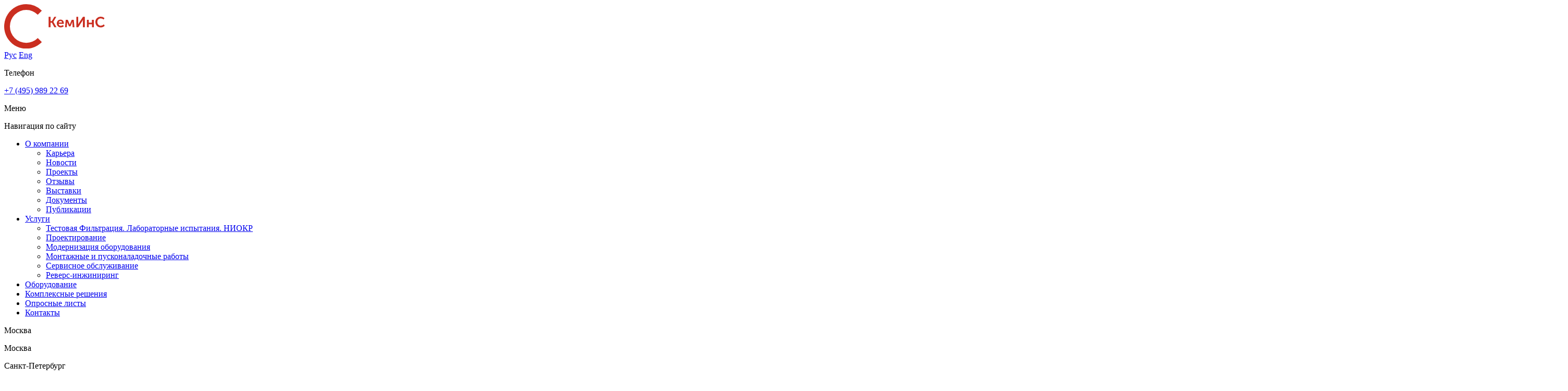

--- FILE ---
content_type: text/html; charset=utf-8
request_url: https://www.cesolutions.ru/production/vyparnye_ustanovki/apparaty_s_mekhanicheskoy_rekompressiey_parov/
body_size: 9158
content:
<!DOCTYPE html>
<html>

<head>

		<title>
		Выпарные аппараты с рекомпрессией паров — Оборудование — ООО "КемИнС" в Москве	</title>
	<meta name="viewport" content="width=
	device-width, initial-scale=1.0">
											
								
				
		<meta http-equiv="Content-Type" content="text/html; charset=utf-8" />
<meta name="description" content="Выпарные аппараты с рекомпрессией паров в каталоге производителя КемИнС в Москве" />
<style type="text/css">.bx-composite-btn {background: url(/bitrix/images/main/composite/sprite-1x.png) no-repeat right 0 #e94524;border-radius: 15px;color: #fff !important;display: inline-block;line-height: 30px;font-family: "Helvetica Neue", Helvetica, Arial, sans-serif !important;font-size: 12px !important;font-weight: bold !important;height: 31px !important;padding: 0 42px 0 17px !important;vertical-align: middle !important;text-decoration: none !important;}@media screen   and (min-device-width: 1200px)   and (max-device-width: 1600px)   and (-webkit-min-device-pixel-ratio: 2)  and (min-resolution: 192dpi) {.bx-composite-btn {background-image: url(/bitrix/images/main/composite/sprite-2x.png);background-size: 42px 124px;}}.bx-composite-btn-fixed {position: absolute;top: -45px;right: 15px;z-index: 10;}.bx-btn-white {background-position: right 0;color: #fff !important;}.bx-btn-black {background-position: right -31px;color: #000 !important;}.bx-btn-red {background-position: right -62px;color: #555 !important;}.bx-btn-grey {background-position: right -93px;color: #657b89 !important;}.bx-btn-border {border: 1px solid #d4d4d4;height: 29px !important;line-height: 29px !important;}.bx-composite-loading {display: block;width: 40px;height: 40px;background: url(/bitrix/images/main/composite/loading.gif);}</style>
<script type="text/javascript" data-skip-moving="true">(function(w, d) {var v = w.frameCacheVars = {'CACHE_MODE':'HTMLCACHE','banner':{'url':'http://www.1c-bitrix.ru/composite/','text':'Быстро с 1С-Битрикс','bgcolor':'#E94524','style':'white'},'storageBlocks':[],'dynamicBlocks':[],'AUTO_UPDATE':true,'AUTO_UPDATE_TTL':'0','version':'2'};var inv = false;if (v.AUTO_UPDATE === false){if (v.AUTO_UPDATE_TTL && v.AUTO_UPDATE_TTL > 0){var lm = Date.parse(d.lastModified);if (!isNaN(lm)){var td = new Date().getTime();if ((lm + v.AUTO_UPDATE_TTL * 1000) >= td){w.frameRequestStart = false;w.preventAutoUpdate = true;return;}inv = true;}}else{w.frameRequestStart = false;w.preventAutoUpdate = true;return;}}var r = w.XMLHttpRequest ? new XMLHttpRequest() : (w.ActiveXObject ? new w.ActiveXObject("Microsoft.XMLHTTP") : null);if (!r) { return; }w.frameRequestStart = true;var m = v.CACHE_MODE; var l = w.location; var x = new Date().getTime();var q = "?bxrand=" + x + (l.search.length > 0 ? "&" + l.search.substring(1) : "");var u = l.protocol + "//" + l.host + l.pathname + q;r.open("GET", u, true);r.setRequestHeader("BX-ACTION-TYPE", "get_dynamic");r.setRequestHeader("X-Bitrix-Composite", "get_dynamic");r.setRequestHeader("BX-CACHE-MODE", m);r.setRequestHeader("BX-CACHE-BLOCKS", v.dynamicBlocks ? JSON.stringify(v.dynamicBlocks) : "");if (inv){r.setRequestHeader("BX-INVALIDATE-CACHE", "Y");}try { r.setRequestHeader("BX-REF", d.referrer || "");} catch(e) {}if (m === "APPCACHE"){r.setRequestHeader("BX-APPCACHE-PARAMS", JSON.stringify(v.PARAMS));r.setRequestHeader("BX-APPCACHE-URL", v.PAGE_URL ? v.PAGE_URL : "");}r.onreadystatechange = function() {if (r.readyState != 4) { return; }var a = r.getResponseHeader("BX-RAND");var b = w.BX && w.BX.frameCache ? w.BX.frameCache : false;if (a != x || !((r.status >= 200 && r.status < 300) || r.status === 304 || r.status === 1223 || r.status === 0)){var f = {error:true, reason:a!=x?"bad_rand":"bad_status", url:u, xhr:r, status:r.status};if (w.BX && w.BX.ready && b){BX.ready(function() {setTimeout(function(){BX.onCustomEvent("onFrameDataRequestFail", [f]);}, 0);});}w.frameRequestFail = f;return;}if (b){b.onFrameDataReceived(r.responseText);if (!w.frameUpdateInvoked){b.update(false);}w.frameUpdateInvoked = true;}else{w.frameDataString = r.responseText;}};r.send();var p = w.performance;if (p && p.addEventListener && p.getEntries && p.setResourceTimingBufferSize){var e = 'resourcetimingbufferfull';var h = function() {if (w.BX && w.BX.frameCache && w.BX.frameCache.frameDataInserted){p.removeEventListener(e, h);}else {p.setResourceTimingBufferSize(p.getEntries().length + 50);}};p.addEventListener(e, h);}})(window, document);</script>


<link href="https://cdn.jsdelivr.net/npm/slick-carousel@1.8.1/slick/slick.css" type="text/css"  rel="stylesheet" />
<link href="https://kenwheeler.github.io/slick/slick/slick-theme.css" type="text/css"  rel="stylesheet" />
<link href="/bitrix/js/ui/design-tokens/dist/ui.design-tokens.min.css?166808266620836" type="text/css"  rel="stylesheet" />
<link href="/bitrix/js/ui/fonts/opensans/ui.font.opensans.min.css?16680826582320" type="text/css"  rel="stylesheet" />
<link href="/bitrix/js/main/popup/dist/main.popup.bundle.min.css?166808273625083" type="text/css"  rel="stylesheet" />
<link href="/bitrix/js/socialservices/css/ss_admin.min.css?1492780555330" type="text/css"  rel="stylesheet" />
<link href="/bitrix/cache/css/s1/cesolutions/page_d3554c44e898dee8b275f0a9ec416b87/page_d3554c44e898dee8b275f0a9ec416b87_v1.css?174946376744805" type="text/css"  rel="stylesheet" />
<link href="/bitrix/cache/css/s1/cesolutions/template_a4a65de4a94e95365a7842af2d633f02/template_a4a65de4a94e95365a7842af2d633f02_v1.css?175249495997574" type="text/css"  data-template-style="true" rel="stylesheet" />
<link href="/bitrix/panel/main/popup.min.css?166808273221279" type="text/css"  data-template-style="true"  rel="stylesheet" />
<script type="text/javascript">if(!window.BX)window.BX={};if(!window.BX.message)window.BX.message=function(mess){if(typeof mess==='object'){for(let i in mess) {BX.message[i]=mess[i];} return true;}};</script>
<script type="text/javascript">(window.BX||top.BX).message({'JS_CORE_LOADING':'Загрузка...','JS_CORE_NO_DATA':'- Нет данных -','JS_CORE_WINDOW_CLOSE':'Закрыть','JS_CORE_WINDOW_EXPAND':'Развернуть','JS_CORE_WINDOW_NARROW':'Свернуть в окно','JS_CORE_WINDOW_SAVE':'Сохранить','JS_CORE_WINDOW_CANCEL':'Отменить','JS_CORE_WINDOW_CONTINUE':'Продолжить','JS_CORE_H':'ч','JS_CORE_M':'м','JS_CORE_S':'с','JSADM_AI_HIDE_EXTRA':'Скрыть лишние','JSADM_AI_ALL_NOTIF':'Показать все','JSADM_AUTH_REQ':'Требуется авторизация!','JS_CORE_WINDOW_AUTH':'Войти','JS_CORE_IMAGE_FULL':'Полный размер'});</script>

<script type="text/javascript" src="/bitrix/js/main/core/core.min.js?1668082736220490"></script>

<script>BX.setJSList(['/bitrix/js/main/core/core_ajax.js','/bitrix/js/main/core/core_promise.js','/bitrix/js/main/polyfill/promise/js/promise.js','/bitrix/js/main/loadext/loadext.js','/bitrix/js/main/loadext/extension.js','/bitrix/js/main/polyfill/promise/js/promise.js','/bitrix/js/main/polyfill/find/js/find.js','/bitrix/js/main/polyfill/includes/js/includes.js','/bitrix/js/main/polyfill/matches/js/matches.js','/bitrix/js/ui/polyfill/closest/js/closest.js','/bitrix/js/main/polyfill/fill/main.polyfill.fill.js','/bitrix/js/main/polyfill/find/js/find.js','/bitrix/js/main/polyfill/matches/js/matches.js','/bitrix/js/main/polyfill/core/dist/polyfill.bundle.js','/bitrix/js/main/core/core.js','/bitrix/js/main/polyfill/intersectionobserver/js/intersectionobserver.js','/bitrix/js/main/lazyload/dist/lazyload.bundle.js','/bitrix/js/main/polyfill/core/dist/polyfill.bundle.js','/bitrix/js/main/parambag/dist/parambag.bundle.js']);
BX.setCSSList(['/bitrix/js/main/lazyload/dist/lazyload.bundle.css','/bitrix/js/main/parambag/dist/parambag.bundle.css']);</script>
<script type="text/javascript">(window.BX||top.BX).message({'JS_CORE_LOADING':'Загрузка...','JS_CORE_NO_DATA':'- Нет данных -','JS_CORE_WINDOW_CLOSE':'Закрыть','JS_CORE_WINDOW_EXPAND':'Развернуть','JS_CORE_WINDOW_NARROW':'Свернуть в окно','JS_CORE_WINDOW_SAVE':'Сохранить','JS_CORE_WINDOW_CANCEL':'Отменить','JS_CORE_WINDOW_CONTINUE':'Продолжить','JS_CORE_H':'ч','JS_CORE_M':'м','JS_CORE_S':'с','JSADM_AI_HIDE_EXTRA':'Скрыть лишние','JSADM_AI_ALL_NOTIF':'Показать все','JSADM_AUTH_REQ':'Требуется авторизация!','JS_CORE_WINDOW_AUTH':'Войти','JS_CORE_IMAGE_FULL':'Полный размер'});</script>
<script type="text/javascript">(window.BX||top.BX).message({'SS_NETWORK_DISPLAY':'N','SS_NETWORK_URL':'https://www.bitrix24.net/oauth/authorize/?user_lang=ru&client_id=ext.586100a5f15a89.04207159&redirect_uri=https%3A%2F%2Fwww.cesolutions.ru%2Fproduction%2Fvyparnye_ustanovki%2Fapparaty_s_mekhanicheskoy_rekompressiey_parov%2F%3Fauth_service_id%3DBitrix24Net&scope=auth,admin&response_type=code&mode=popup&state=site_id%3Ds1%26backurl%3D%252Fproduction%252Fvyparnye_ustanovki%252Fapparaty_s_mekhanicheskoy_rekompressiey_parov%252F%253Fcheck_key%253D434248e797297b206d3fc533a4f1754e%26mode%3Dpopup','SS_NETWORK_POPUP_TITLE':'Битрикс24 - Единая авторизация','SS_NETWORK_POPUP_CONNECT':'Подключить','SS_NETWORK_POPUP_TEXT':'<b>Подключите свой Битрикс24<\/b>, используйте один логин и пароль для авторизации на любом вашем сайте.<\/b><br /><br />Больше не нужно помнить разные пароли и логины,<br />Битрикс24 - ваш единый вход.','SS_NETWORK_POPUP_DONTSHOW':'Больше не показывать это сообщение','SS_NETWORK_POPUP_COUNT':'0'});</script>
<script type="text/javascript">(window.BX||top.BX).message({'LANGUAGE_ID':'ru','FORMAT_DATE':'DD.MM.YYYY','FORMAT_DATETIME':'DD.MM.YYYY HH:MI:SS','COOKIE_PREFIX':'BITRIX_SM_CEMINS','SERVER_TZ_OFFSET':'10800','UTF_MODE':'Y','SITE_ID':'s1','SITE_DIR':'/'});</script>


<script type="text/javascript"  src="/bitrix/cache/js/s1/cesolutions/kernel_main/kernel_main_v1.js?1749464175159956"></script>
<script type="text/javascript" src="/bitrix/js/ui/dexie/dist/dexie3.bundle.min.js?166808266088295"></script>
<script type="text/javascript" src="/bitrix/js/main/core/core_ls.min.js?14927805557365"></script>
<script type="text/javascript" src="/bitrix/js/main/core/core_frame_cache.min.js?166808261511264"></script>
<script type="text/javascript" src="/bitrix/js/main/popup/dist/main.popup.bundle.min.js?166808273664746"></script>
<script type="text/javascript" src="/bitrix/js/socialservices/ss_admin.min.js?14927805551657"></script>
<script type="text/javascript">BX.setJSList(['/bitrix/js/main/pageobject/pageobject.js','/bitrix/js/main/core/core_window.js','/bitrix/js/main/core/core_fx.js','/bitrix/js/main/session.js','/bitrix/js/main/date/main.date.js','/bitrix/js/main/core/core_date.js','/bitrix/js/main/utils.js','/local/templates/cesolutions/components/bitrix/catalog/production/bitrix/catalog.element/catalog-detail-v3/script.js','/local/templates/cesolutions/js/components/accordion.js','/local/templates/cesolutions/js/components/ap-slider.js','/local/templates/cesolutions/js/components/product-slider.js','/local/templates/cesolutions/js/components/completed-projects.js','/local/templates/cesolutions/js/jquery-1.12.4.min.js','/local/templates/cesolutions/vendor/fancybox-3/jquery.fancybox.min.js','/local/templates/cesolutions/js/modernizr.js','/local/templates/cesolutions/js/script.js','/local/templates/cesolutions/js/components/Event.js','/local/templates/cesolutions/js/components/Magnifier.js','/local/templates/cesolutions/js/components/page-slide-top.js','/local/templates/cesolutions/components/bitrix/menu/ces-sidebar-menu/script.js']);</script>
<script type="text/javascript">BX.setCSSList(['/local/templates/cesolutions/components/bitrix/breadcrumb/ces-bread/style.css','/local/templates/cesolutions/components/bitrix/catalog/production/bitrix/catalog.element/catalog-detail-v3/style.css','/local/templates/cesolutions/css/components/accordion.css','/local/templates/cesolutions/css/components/ap-slider.css','/local/templates/cesolutions/css/components/completed-projects.css','/local/templates/cesolutions/css/components/product-slider.css','/local/templates/cesolutions/css/reset.css','/local/templates/cesolutions/bootstrap/css/bootstrap.min.css','/local/templates/cesolutions/css/fonts.css','/local/templates/cesolutions/css/animate.css','/local/templates/cesolutions/css/common.css','/local/templates/cesolutions/css/media.css','/local/templates/cesolutions/css/components/magnifier.css','/local/templates/cesolutions/vendor/fancybox-3/jquery.fancybox.min.css','/local/templates/cesolutions/css/new.css','/local/templates/cesolutions/components/bitrix/menu/ces-top-menu/style.css','/local/templates/cesolutions/components/bitrix/menu/ces-sidebar-menu/style.css','/local/templates/cesolutions/styles.css']);</script>


<script type="text/javascript"  src="/bitrix/cache/js/s1/cesolutions/template_14862d50e5d8898bc115b79d9adcba43/template_14862d50e5d8898bc115b79d9adcba43_v1.js?1749463646182570"></script>
<script type="text/javascript"  src="/bitrix/cache/js/s1/cesolutions/page_14df7cfa4a4f4a7ae96a5babd50f526e/page_14df7cfa4a4f4a7ae96a5babd50f526e_v1.js?174946376732401"></script>
<script type="text/javascript">var _ba = _ba || []; _ba.push(["aid", "5ab8aed8b2897afbe783e08bbb355416"]); _ba.push(["host", "www.cesolutions.ru"]); (function() {var ba = document.createElement("script"); ba.type = "text/javascript"; ba.async = true;ba.src = (document.location.protocol == "https:" ? "https://" : "http://") + "bitrix.info/ba.js";var s = document.getElementsByTagName("script")[0];s.parentNode.insertBefore(ba, s);})();</script>


	<link rel="shortcut icon" type="image/x-icon" href="/local/templates/cesolutions/images/favicon/favicon.ico" />
	<link rel="apple-touch-icon" sizes="180x180" href="/local/templates/cesolutions/images/favicon/apple-touch-icon.png">
	<link rel="icon" type="image/png" href="/local/templates/cesolutions/images/favicon/favicon-32x32.png" sizes="32x32">
	<link rel="icon" type="image/png" href="/local/templates/cesolutions/images/favicon/favicon-16x16.png" sizes="16x16">
	<link rel="manifest" href="/local/templates/cesolutions/images/favicon/manifest.json">
	<link rel="mask-icon" href="/local/templates/cesolutions/images/favicon/safari-pinned-tab.svg" color="#5bbad5">
	<meta name="theme-color" content="#ffffff">
		
		<meta property="og:title"
			content="Выпарные аппараты с рекомпрессией паров в Москве. ⭐⭐⭐⭐⭐. Комплексные решения для перерабатывающих отраслей промышленности от Chemical Engineering Solutions" />
	


	
	<script type="application/ld+json">
	{
			"@context": "https://schema.org",
			"@type": "Organization",
		"url": "http://www.cesolutions.ru/",
			"logo": "http://www.cesolutions.ru/local/templates/cesolutions/images/logo.png",
			"telephone": "8 (800) 200 21 63",
		"email" : "office@cesolutions.ru"
	}
</script>
	<script type="text/javascript" src="https://cdn.jsdelivr.net/npm/slick-carousel@1.8.1/slick/slick.min.js"></script>

	
	<script type="text/javascript">window._ab_id_=154501</script>
	<script src="https://cdn.botfaqtor.ru/one.js"></script>
</head>

<body>
		<div id="page-wrap" class="full-height">

		<div id="logo-wrap" class="col-xs-3 ">
				<a href="/">
		<img src="/local/templates/cesolutions/images/logo-ru.svg" alt="КемИнС инжиниринг" title="КемИнС инжиниринг">
	</a>
		</div>

		<div id="top-menu-wrap" class="col-xs-6">

			<div class="lang-choose-wrap">
	<div class="lang-choose-body">
					<a href="http://www.cesolutions.ru/production/vyparnye_ustanovki/apparaty_s_mekhanicheskoy_rekompressiey_parov/" class="active">Рус</a>
					<a href="http://en.cesolutions.ru/production/vyparnye_ustanovki/apparaty_s_mekhanicheskoy_rekompressiey_parov/">Eng</a>
			</div>
</div>


							
<div class="header-phone-wrap">
	<p>Телефон</p>
<a class="sidebar-phone" href="tel:+74959892269">+7 (495) 989 22 69</a></div>						


		</div>

		
		<div id="menu-btn-wrap" class="col-xs-3">
			<div class="menu-btn-text">
				<p class="menu-btn-title">
					Меню				</p>
				<p>
					Навигация по сайту				</p>
			</div>
			<div id="menu-btn" class="lines-in-round-btn">
				<span></span>
			</div>
		</div>



		<div id="sidebar">
			<div class="sidebar-body">
					<nav>
		<ul id="sidebar-menu">

		
			
			
									<li class="sidebar-first-level sidebar-first-level-parent"><a href="/about/">О компании</a>
						<span class="sidebar-first-level-parent-open"></span>
						<div class="sidebar-second-ul">
							<ul>
				
			
			
		
			
			
				
											<li class="sidebar-second-level"><a href="/career/">Карьера</a></li>
					
				
			
			
		
			
			
				
											<li class="sidebar-second-level"><a href="/about/news/">Новости</a></li>
					
				
			
			
		
			
			
				
											<li class="sidebar-second-level"><a href="/about/eco-projects/">Проекты</a></li>
					
				
			
			
		
			
			
				
											<li class="sidebar-second-level"><a href="/about/reviews/">Отзывы</a></li>
					
				
			
			
		
			
			
				
											<li class="sidebar-second-level"><a href="/about/vystavki-i-konferentsii/">Выставки</a></li>
					
				
			
			
		
			
			
				
											<li class="sidebar-second-level"><a href="/about/litsenzii-i-sertifikaty/">Документы</a></li>
					
				
			
			
		
			
			
				
											<li class="sidebar-second-level"><a href="/about/patenty-i-publikatsii/">Публикации</a></li>
					
				
			
			
		
							</ul></div></li>			
			
									<li class="sidebar-first-level sidebar-first-level-parent"><a href="/services/">Услуги</a>
						<span class="sidebar-first-level-parent-open"></span>
						<div class="sidebar-second-ul">
							<ul>
				
			
			
		
			
			
				
											<li class="sidebar-second-level"><a href="/services/niokr_i_issledovatelskie_raboty/">Тестовая Фильтрация. Лабораторные испытания. НИОКР</a></li>
					
				
			
			
		
			
			
				
											<li class="sidebar-second-level"><a href="/services/proektirovanie/">Проектирование</a></li>
					
				
			
			
		
			
			
				
											<li class="sidebar-second-level"><a href="/services/modernizatsiya_oborudovaniya/">Модернизация оборудования</a></li>
					
				
			
			
		
			
			
				
											<li class="sidebar-second-level"><a href="/services/montazh_i_pusko_naladka/">Монтажные и пусконаладочные работы</a></li>
					
				
			
			
		
			
			
				
											<li class="sidebar-second-level"><a href="/services/servisnoe_obsluzhivanie/">Сервисное обслуживание</a></li>
					
				
			
			
		
			
			
				
											<li class="sidebar-second-level"><a href="/services/revers_inzhiniring/">Реверс-инжиниринг</a></li>
					
				
			
			
		
							</ul></div></li>			
			
				
											<li class="sidebar-first-level active"><a href="/production/">Оборудование</a></li>
					
				
			
			
		
			
			
				
											<li class="sidebar-first-level"><a href="/complex-solutions/">Комплексные решения</a></li>
					
				
			
			
		
			
			
				
											<li class="sidebar-first-level"><a href="/about/questionnaire/">Опросные листы</a></li>
					
				
			
			
		
			
			
				
											<li class="sidebar-first-level"><a href="/contacts/">Контакты</a></li>
					
				
			
			
		
				</ul>
	</nav>
				<div class="sidebar-bottom">
											<div class="sidebar-city-choose-wrap">
							<div class="city-choose-wrap">
	<p><span>Москва</span></p>
	<div class="city-choose-body">
		                            <p><span class="hidden-link" data-link="http://cesolutions.ru">Москва</span></p>
            		                            <p><span class="hidden-link" data-link="http://spb.cesolutions.ru">Санкт-Петербург</span></p>
            		                            <p><span style="cursor: default;color: #9e9e9e;" onmouseover="this.style.color='#9e9e9e';" onmouseout="this.style.color='#9e9e9e';">Краснодар</span></p>
            			</div>
</div>

<a class="city-choose-phone" href="tel:+74959892269">+7 (495) 989 22 69</a><br/>
<a class="city-choose-phone" href="tel:88002002163">8 (800) 200 21 63</a><br/>
<a class="city-choose-phone" href="mailto:office@cesolutions.ru">office@cesolutions.ru</a>						</div>
										<div class="sidebar-copyright-wrap">
						<p><a href="/privacy-policy.php">Политика обработки персональных данных</a></p>
<p>© ООО «КемИнС» 2009-2026</p>					</div>
										<div id="developer-wrap">
						<a href="http://orwo.ru/" target="_blank">
	<p class="developer-img"></p>
	<p class="developer-text">
		Этот сайт делали мы	</p>
</a>					</div>
				</div>
				<div id="bx-composite-banner"></div>
			</div>
		</div>
		<div id="sidebar-overlay"></div><div class="breadcrumb container">
				<div class="breadcrumb-item" id="breadcrumb_0" itemscope="" itemtype="http://data-vocabulary.org/Breadcrumb" itemref="breadcrumb_1">
					<a href="/" title="Главная" itemprop="url">
						<span itemprop="title">Главная</span>
					</a>
					<i class="breadcrumb-angle">→</i> 
				</div>
				<div class="breadcrumb-item" id="breadcrumb_1" itemscope="" itemtype="http://data-vocabulary.org/Breadcrumb" itemprop="child" itemref="breadcrumb_2">
					<a href="/production/" title="Оборудование" itemprop="url">
						<span itemprop="title">Оборудование</span>
					</a>
					<i class="breadcrumb-angle">→</i> 
				</div>
				<div class="breadcrumb-item" id="breadcrumb_2" itemscope="" itemtype="http://data-vocabulary.org/Breadcrumb" itemprop="child">
					<a href="/production/vyparnye_ustanovki/" title="Кристаллизаторы и выпарные аппараты" itemprop="url">
						<span itemprop="title">Кристаллизаторы и выпарные аппараты</span>
					</a>
					<i class="breadcrumb-angle">→</i> 
				</div>
			<div class="breadcrumb-item">
				<span>Выпарные аппараты с рекомпрессией паров</span>
			</div><div style="clear:both"></div></div>

<div id="product-detail">
	<div class="container">
		<h1>Выпарные аппараты с рекомпрессией паров</h1>
		<div class="product-promo-wrap row"> 
													<div class="product-promo-item product-promo-item-right col-md-6" style="margin-top: -51px !important;">
					<div id="product-slider-items">
	<div class="ap-slider-wrap" data-id="0">
		<div class="ap-slider-inner">
			<div id="product-slider-items-body" class="ap-slider-body">
																	<div class="product-slider-item ap-slider-item" data-key="0">

						
													<div class="product-slider-item-img"><img src="/upload/iblock/075/anlagen_und_apparatebau-.jpg" alt=""></div>
																	</div>
												</div>
		</div>
	</div>
</div>				</div>
											
			<div class="product-promo-item product-promo-item-left col-md-6">
								
									<a class="product-promo-btn product-promo-questionnaire-btn" href="/upload/iblock/2e2/y18974bi25poyfa8xc1brzdz2c77nvib/Oprosnyy_list_na_podbor_vyparnogo_oborudovaniya_ru.docx">
						<div class="product-promo-btn-big">
							<div class="product-promo-btn-small"></div>
						</div>
						<p>Скачать <br>опросный лист</p>
					</a>
				
								
			</div>
			<div class="clearfix"></div>
		</div>

		
	</div>

	<div class="white-bg">

				
		

		
		
					<div id="specifications-wrap" class="container">
									<h2>Принцип работы:</h2>
<h3>Выпарные аппараты с термической рекомпрессией паров</h3>
<div class="item-content">
	<div class="item-content__text">
		<p>
			Аппараты с термической рекомпрессией паров позволяют достичь значительную экономию энергии при выпаривании. Это становится возможным за счет установки на линии подачи греющего пара специального пароструйного инжектора, служащего для рекомпрессии образующегося в аппарате вторичного пара, который потом подается в греющую камеру аппарата.
		</p>
		<p>
			В результате расход первичного греющего пара значительно сокращается. Паровой инжектор является простым устройством, не имеющим движущих частей.
		</p>
		<p>
			<b>В результате реализации такой схемы сокращается до 50% эксплуатационных затрат при мылах инвестициях.</b>
		</p>
	</div>
	<div class="item-content__img">
<div class="zoom-section">
	<div class="zoom-section__wrapper">
		<a data-fancybox="gallery" href="/images/стр16.jpg">
			<img width="285" class="thumb-inside" src="/images/стр16.jpg"
			data-large-img-url="/images/стр16.jpg"
			>
		</a>
	</div>
</div>
	</div>
</div>
<h3>Аппараты с механической рекомпрессией паров</h3>
<div class="item-content">
	<div class="item-content__text">
		<p>
			В системе для сжатия вторичного пара используются компрессоры различной конструкции. Образующийся в аппарате вторичный пар сжимается до давлений и температур, позволяющих использовать его в качестве греющего, что дает возможность практически полностью исключить потребность в дополнительных источниках тепла.
		</p>
		<p>
			<b>Потребление электроэнергии, необходимой для сжатия пара, обычно не превышает 10-20% от тепловой энергии, требующейся на одностадийное выпаривание, что дает возможность вплоть до 90% экономии.</b>
		</p>
		<p>
			Работа компрессов в данном случае происходит на очень высоких скоростях с большим уровнем шума. Как следствие, схема требует обязательной звукоизоляции.
		</p>
		<p>
			<b>Таким образом, данный способ энергосбережения позволяет достигает более высоких экономически показателей, но требует увеличенных инвестиций по сравнению с вариантом термической рекомпресии. </b>
		</p>
	</div>
	<div class="item-content__img">
<div class="zoom-section">
	<div class="zoom-section__wrapper">
		<a data-fancybox="gallery" href="/images/стр17.jpg">
			<img width="285" class="thumb-inside" src="/images/стр17.jpg"
			data-large-img-url="/images/стр17.jpg"
			>
		</a>
	</div>
</div>
	</div>
</div>
<br>							</div>
		

				
		
		
	</div>

	
	
	
	
</div>




 
            
                <div class="page-slide-top-btn">
                  <div class="up-btn-wrap">
	<p>Вверх</p>
	<i></i>
</div>                </div>

                    </div>
              <script type="text/javascript" >
   (function(m,e,t,r,i,k,a){m[i]=m[i]||function(){(m[i].a=m[i].a||[]).push(arguments)};
   m[i].l=1*new Date();k=e.createElement(t),a=e.getElementsByTagName(t)[0],k.async=1,k.src=r,a.parentNode.insertBefore(k,a)})
   (window, document, "script", "https://mc.yandex.ru/metrika/tag.js", "ym");

   ym(24588641, "init", {
        clickmap:true,
        trackLinks:true,
        accurateTrackBounce:true,
        webvisor:true
   });
</script>
<noscript><div><img src="https://mc.yandex.ru/watch/24588641" style="position:absolute; left:-9999px;" alt="" /></div></noscript>
    <!-- /Yandex.Metrika counter -->


      <div class="cookies" 
       
      style="display: flex;"      >
      Cookies
      <p>Нажмите «ОК», если вы соглашаетесь с <a href="https://cesolutions.ru/privacy-policy.php" target="_blank">условиями</a> обработки cookie и данных о поведении на сайте, нужных нам для аналитики. Запретить обработку cookie можете через браузер.</p>
      <button class="cookies__btn"><nobr>OK!</nobr></button> 
      </div>  
      <script>
        $('.cookies__btn').click(function(){
          document.cookie = "ConsentCookies=yes; path=/; max-age=3600*24*365; domain=www.cesolutions.ru";
          $('.cookies').slideToggle(500);
      });
      </script>
</body>
</html><!--8ea2e630cfef931583d513e2685e51e0-->

--- FILE ---
content_type: image/svg+xml
request_url: https://www.cesolutions.ru/local/templates/cesolutions/images/logo-ru.svg
body_size: 1362
content:
<svg xmlns="http://www.w3.org/2000/svg" width="193.04" height="84.68" viewBox="0 0 193.04 84.68">
  <defs>
    <style>
      .cls-1, .cls-3 {
        fill: #ca2e20;
      }

      .cls-2, .cls-4 {
        fill: #fff;
      }

      .cls-3, .cls-4 {
        fill-rule: evenodd;
      }
    </style>
  </defs>
  <g id="Слой_2" data-name="Слой 2">
    <g id="Слой_1-2" data-name="Слой 1">
      <g>
        <g>
          <g>
            <path class="cls-1" d="M85.36,24.15H89v8h2.56l4.64-8H100l-5.59,9.4v.05l5.93,10.29H96.32l-4.81-8.62H89v8.62H85.36Z"/>
            <path class="cls-1" d="M108.18,29.37c4.06,0,6.29,3,6.29,6.73a12.64,12.64,0,0,1-.11,1.37H104.6a4,4,0,0,0,4.25,3.75,6.68,6.68,0,0,0,4.06-1.56l1.39,2.53a9,9,0,0,1-5.7,2A7.29,7.29,0,0,1,101,36.8C101,32.43,103.93,29.37,108.18,29.37Zm2.76,5.68a2.8,2.8,0,0,0-2.84-3,3.41,3.41,0,0,0-3.42,3Z"/>
            <path class="cls-1" d="M118.11,29.71h4l3,7.31c.33.78.69,1.81.69,1.81h.06l.7-1.81,3.06-7.31h3.94l1.28,14.18h-3.39l-.5-7.68c0-.94,0-2.41,0-2.41h-.06s-.39,1.05-.83,2.05l-2.78,6.26h-2.92l-2.78-6.23c-.39-1-.86-2.08-.86-2.08h-.06s.08,1.47,0,2.41l-.5,7.68h-3.39Z"/>
            <path class="cls-1" d="M138.56,24.15h3.59v11.4c0,1.16-.2,3.06-.2,3.06H142s.94-1.92,1.67-3.09l7.45-11.37h3.56V43.89h-3.56V32.52c0-1.17.19-3.06.19-3.06h0s-.92,1.89-1.64,3.06l-7.51,11.37h-3.56Z"/>
            <path class="cls-1" d="M158.82,29.71h3.53v5.48h6.06V29.71H172V43.89h-3.54V38.16h-6.06v5.73h-3.53Z"/>
            <path class="cls-1" d="M185.23,23.82a10.53,10.53,0,0,1,7.28,2.69l-1.72,2.67a8.82,8.82,0,0,0-5.39-2.08c-4.34,0-6.62,3.14-6.62,6.78s2.36,7.06,6.64,7.06a8.47,8.47,0,0,0,5.73-2.5L193,41a10.54,10.54,0,0,1-7.76,3.2c-6.19,0-10.2-4.47-10.2-10.29A9.84,9.84,0,0,1,185.23,23.82Z"/>
          </g>
          <g>
            <path class="cls-2" d="M85.33,51.37h2.18v4.91c0,.41,0,.95-.05,1.1h0a12,12,0,0,1,.69-1.1l3.4-4.91h2.21v9.18H91.62v-4.9c0-.34,0-.86,0-1.1h0a10.49,10.49,0,0,1-.68,1.1l-3.4,4.9H85.33Z"/>
            <path class="cls-2" d="M96.24,51.37h2.29v3.54h3.92V51.37h2.29v9.18h-2.29V56.84H98.53v3.71H96.24Z"/>
            <path class="cls-2" d="M109,55.83v0l-2.57-4.42h2.37l2,3.56H112V51.37h2.15v3.56h1.11l2-3.56h2.37l-2.55,4.42v0l2.81,4.72h-2.52l-2.11-3.69H114.1v3.69H112V56.86H110.8l-2.1,3.69h-2.51Z"/>
            <path class="cls-2" d="M121.31,51.37h2.18v4.91c0,.41,0,.95,0,1.1h0a12,12,0,0,1,.69-1.1l3.4-4.91h2.22v9.18H127.6v-4.9c0-.34,0-.86.05-1.1h0a12.91,12.91,0,0,1-.69,1.1l-3.4,4.9h-2.22Z"/>
            <path class="cls-2" d="M132.22,51.37h2.29v3.54h3.92V51.37h2.29v9.18h-2.29V56.84h-3.92v3.71h-2.29Z"/>
            <path class="cls-2" d="M143.16,51.37h2.18v4.91c0,.41,0,.95-.05,1.1h0a11.64,11.64,0,0,1,.68-1.1l3.4-4.91h2.22v9.18h-2.18v-4.9c0-.34,0-.86.05-1.1h0a10.79,10.79,0,0,1-.69,1.1l-3.4,4.9h-2.22Z"/>
            <path class="cls-2" d="M154.07,51.37h2.09v.68a5.74,5.74,0,0,1,0,.65h0a3.36,3.36,0,0,1,3-1.55c2.49,0,4.07,2,4.07,4.81s-1.78,4.8-4.19,4.8a3.32,3.32,0,0,1-2.65-1.29h0a4.73,4.73,0,0,1,.06.79v3.89h-2.29Zm4.5,7.47c1.26,0,2.31-1,2.31-2.85s-.94-2.88-2.27-2.88-2.32.87-2.32,2.9C156.29,57.43,157.08,58.84,158.57,58.84Z"/>
            <path class="cls-2" d="M165.12,51.37h2.18v4.91c0,.41,0,.95-.05,1.1h0a12,12,0,0,1,.69-1.1l3.4-4.91h2.22v9.18h-2.18v-4.9c0-.34,0-.86.05-1.1h0a10.79,10.79,0,0,1-.69,1.1l-3.4,4.9h-2.22Z"/>
            <path class="cls-2" d="M176,51.37h2.29v3.54h3.92V51.37h2.29v9.18h-2.29V56.84h-3.92v3.71H176Z"/>
            <path class="cls-2" d="M187,51.37h6v1.94h-3.75v7.24H187Z"/>
          </g>
        </g>
        <path class="cls-3" d="M42.34,0A42.22,42.22,0,0,1,72.28,12.4l-7.79,7.79a31.33,31.33,0,1,0,0,44.3l7.79,7.79A42.34,42.34,0,1,1,42.34,0Z"/>
        <path class="cls-4" d="M42.34,20.7A21.64,21.64,0,0,1,64,42.34a21.21,21.21,0,0,1-.35,3.85H29.12a13.77,13.77,0,0,0,23,5.88h0l5.57,5.57A21.64,21.64,0,1,1,42.34,20.7ZM29.18,38.3H55.5a13.77,13.77,0,0,0-26.32,0Z"/>
      </g>
    </g>
  </g>
</svg>
